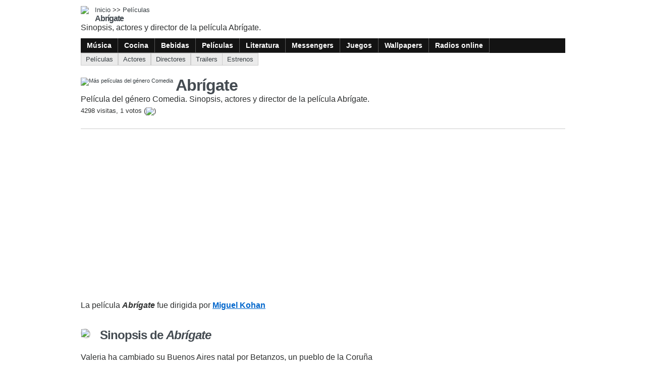

--- FILE ---
content_type: text/html; charset=UTF-8
request_url: https://peliculas.itematika.com/pelicula/1658/abrigate.html
body_size: 3011
content:
<!doctype html>
<html lang="es-AR">
<head>
<meta charset="UTF-8" />
<meta name="viewport" content="width=device-width, initial-scale=1" />
<title>Abrígate | Películas</title>
<meta name="description" content="Abrígate: Argumento, elenco y director de la película Abrígate. Valeria ha cambiado su Buenos Aires natal por Betanzos, un pueblo de la Coruña del..." />
<meta  name="keywords" content="Abrígate,pelicula,argumento,elenco,actores,peliculas" />
<meta name="robots" content="all" />
<link href="/2/css/general.css" rel="stylesheet" type="text/css" />
<link href="/css/imgs_peliculas.css" rel="stylesheet" type="text/css" />
<script async src="https://cdn.ampproject.org/v0.js"></script>
<style amp-boilerplate>body{-webkit-animation:-amp-start 8s steps(1,end) 0s 1 normal both;-moz-animation:-amp-start 8s steps(1,end) 0s 1 normal both;-ms-animation:-amp-start 8s steps(1,end) 0s 1 normal both;animation:-amp-start 8s steps(1,end) 0s 1 normal both}@-webkit-keyframes -amp-start{from{visibility:hidden}to{visibility:visible}}@-moz-keyframes -amp-start{from{visibility:hidden}to{visibility:visible}}@-ms-keyframes -amp-start{from{visibility:hidden}to{visibility:visible}}@-o-keyframes -amp-start{from{visibility:hidden}to{visibility:visible}}@keyframes -amp-start{from{visibility:hidden}to{visibility:visible}}</style>  
<noscript><style amp-boilerplate>body{-webkit-animation:none;-moz-animation:none;-ms-animation:none;animation:none}</style></noscript>
<script async custom-element="amp-ad" src="https://cdn.ampproject.org/v0/amp-ad-0.1.js"></script>
</head>
<body>
	<div class="item_pagina">
		<div class="encabezado">
	<a href="https://itematika.com"><img src="/imagenes/logos/logo-i.75x75.gif" /></a>
  <div class="titulos">
  	<p class="path"><a href="https://itematika.com">Inicio</a> >> <a href="https://peliculas.itematika.com/">Películas</a></p>
    <p class="titulo">Abrígate</p>
    <p class="bajada">Sinopsis, actores y director de la película Abrígate.</p>
  </div>
  <div class="div_menues">
    <ul>			
			        <li><a href="https://musica.itematika.com/"></a><a href="https://musica.itematika.com/" class="txt_menu_superior">Música</a></li>
              <li><a href="https://cocina.itematika.com/"></a><a href="https://cocina.itematika.com/" class="txt_menu_superior">Cocina</a></li>
              <li><a href="https://bebidas.itematika.com/"></a><a href="https://bebidas.itematika.com/" class="txt_menu_superior">Bebidas</a></li>
              <li><a href="https://peliculas.itematika.com/"></a><a href="https://peliculas.itematika.com/" class="txt_menu_superior">Películas</a></li>
              <li><a href="https://literatura.itematika.com/"></a><a href="https://literatura.itematika.com/" class="txt_menu_superior">Literatura</a></li>
              <li><a href="https://messenger.itematika.com/"></a><a href="https://messenger.itematika.com/" class="txt_menu_superior">Messengers</a></li>
              <li><a href="https://juegos.itematika.com/"></a><a href="https://juegos.itematika.com/" class="txt_menu_superior">Juegos</a></li>
              <li><a href="https://wallpapers.itematika.com/"></a><a href="https://wallpapers.itematika.com/" class="txt_menu_superior">Wallpapers</a></li>
              <li><a href="https://musica.itematika.com/radios-online.html"></a><a href="https://musica.itematika.com/radios-online.html" class="txt_menu_superior">Radios online</a></li>
          </ul>
  </div>
</div>

		<div class="submenu">
		              	
       <div>
         <a href="https://peliculas.itematika.com/generos.html">Películas</a>       </div>
                  	
       <div>
         <a href="https://peliculas.itematika.com/actores.html">Actores</a>       </div>
                  	
       <div>
         <a href="https://peliculas.itematika.com/directores.html">Directores</a>       </div>
                  	
       <div>
         <a href="https://peliculas.itematika.com/trailers.html">Trailers</a>       </div>
                  	
       <div>
         <a href="https://peliculas.itematika.com/estrenos.html">Estrenos</a>       </div>
    	      
  	</div>
    <div class="item_titulo">
			      <div style="float:left;margin: 0 5px 5px 0;">
                <a href="https://peliculas.itematika.com/peliculas/2/comedia.html"><img src="/imagenes/titulos/img-peliculas-000_60x60.gif" title="Más películas del género Comedia" /></a>
              </div>
          
      <h1>Abrígate</h1>
      Película del género Comedia. Sinopsis, actores y director de la película Abrígate.      <div style="font-size:0.8rem; padding: 6px 0;">4298 visitas, 1 votos (<img src="/imagenes/iconos/voto04.gif" style="vertical-align:middle" />)</div>
    </div>
    <div class="item_centro">
      <div class="contenido item_contenido">
        <p class="item_introducion"></p>
        <p>La película <b><em>Abrígate</em></b> fue dirigida por <a href="https://peliculas.itematika.com/biografia/d1350/miguel--kohan.html">Miguel  Kohan</a></p><div class="div_marco"><img src="/imagenes/contenido/peliculas/pelicula0000.jpg"></div><h2>Sinopsis de <b><em>Abrígate</em></b></h2><p>Valeria ha cambiado su Buenos Aires natal por Betanzos, un pueblo de la Coruña del cual proviene su familia. Excéntrica, soñadora y divertida, se encuentra a sus 25 años en una encrucijada sentimental: tras la repentina muerte de su amante, se enamora de Marcelo, el hijo del difunto. Su amiga Adela, dueña de la peluquería donde ambas trabajan, la ayudará a despejar la incógnita. Y mientras tanto disfrutan con sus vecinos de las pequeñas alegrías, se ríen de las penas y fantasean con tener una vida diferente. </p><h2>Ficha técnicade la película <b><em>Abrígate</em></b>:</h2><ul><li><b>Género:</b> Comedia</li><li><b>País:</b> Coproducción</li><li><b>Duración:</b> 87 minutos</li><li><b>Calificación:</b> Mayores 13</li><li><b>Fecha de estreno:</b> 02/12/2008</li><li> <a href="http://www.abrigatelapelicula.com/" target="_blank">Web oficial</a></p><p></li></ul>        <div class="item_contenido_pie"><div class="textopie">No te pierdas el <a href="https://peliculas.itematika.com/trailersde/1658/abrigate.html">trailer</a> de esta película.Conocé a los <a href="https://peliculas.itematika.com/actoresde/1658/abrigate.html">actores y actrices de <b><em>Abrígate</em></b></a>. Si te gusta <b><em>Abrígate</em></b> te invitamos a ver otras películas del mismo género en nuestra sección <a href="https://peliculas.itematika.com/peliculas/2/comedia.html">películas de Comedia</a>.<br /></div></div>
				<div class="div_extras">
     				 <p class="titulo">Otros enlaces de interes:</p>
                                  	
             <a href="https://peliculas.itematika.com/actoresde/1658/abrigate.html"><div>
              Actores de la película              <span>Conocé los actores de la película <b><em>Abrígate</em></b>. Cada actor incluye fotografía, películas y biografía.</span>          
            </div></a>         
                               	
             <a href="https://peliculas.itematika.com/trailersde/1658/abrigate.html"><div>
              Trailers              <span>Te presentamos los trailers de la película <b><em>Abrígate</em></b>. Mirá los videos de presentación de esta película.</span>          
            </div></a>         
                               	
             <a href="https://peliculas.itematika.com/biografia/d1350/miguel--kohan.html"><div>
              Biografía del director              <span>Información sobre Miguel  Kohan, director de <b><em>Abrígate</em></b></span>          
            </div></a>         
                       <div style="padding:3px 0;"></div>
                                  	
             <div style="padding:6px 9px; background-color:#f3f3f3; border: solid #CCC; border-width: 1px 0 1px 0">
               <a href="https://peliculas.itematika.com/peliculas/2/comedia.html"><span style="font-size:14px; font-weight:bold; font-style:italic;">Otras películas de Comedia</span><span style="font-size:11px; margin-left: 9px;">Lista de otras películas del mismo género</span></a>          
               </div>          
                                  	
             <div style="padding:6px 9px; background-color:#f3f3f3; border: solid #CCC; border-width: 0 0 1px 0">
               <a href="https://peliculas.itematika.com/estrenos/2/comedia.html"><span style="font-size:14px; font-weight:bold; font-style:italic;">Estrenos en Comedia</span><span style="font-size:11px; margin-left: 9px;">Novedades en este genero</span></a>          
               </div>          
                
         </div>
                
      </div>      
    </div>  
    <div class="item_lateral">
 
    </div>
    <div class="div_extra">
    
             
           <a name="comentarios" id="comentarios"></a>
                                    <div class="separador">Participá y opiná</div>
            <div class="div_itemlista"><div class="col_izquierda"><div class="img_comentar"></div></div><div class="col_derecha"><div class="titulo">Votar o comentar</div>Dejanos tu opinión sobre la película Abrígate o <a href="#comentar">escribiendo un comentario</a>.<div style="font-size:11px; text-align:center"><div id="aj_votar"></div></div><div style="clear:both"></div></div></div>
            <div style="height:8px;"></div>
            <div class="div_itemlista"><div class="col_izquierda"><div class="img_comentar"></div></div><div class="col_derecha"><div class="titulo">Comentarios sobre Abrígate</div></div></div>
             
             <div class="div_comentarios">
                              No hay comentarios.
                          </div>  
                    </div>
  </div>   
	<script src="/procesos/funciones.js" type="text/javascript"></script> 
  	 <script data-ad-client="ca-pub-5410830914425549" async src="https://pagead2.googlesyndication.com/pagead/js/adsbygoogle.js"></script>  
			<script async custom-element="amp-analytics" src="https://cdn.ampproject.org/v0/amp-analytics-0.1.js"></script>
  <amp-analytics type="gtag" data-credentials="include">
  <script type="application/json">
  {
    "vars" : {
      "gtag_id": "UA-278583-6",
      "config" : {
        "UA-278583-6": { "groups": "default" }
      }
    }
  }
  </script>
  </amp-analytics> 
<script defer src="https://static.cloudflareinsights.com/beacon.min.js/vcd15cbe7772f49c399c6a5babf22c1241717689176015" integrity="sha512-ZpsOmlRQV6y907TI0dKBHq9Md29nnaEIPlkf84rnaERnq6zvWvPUqr2ft8M1aS28oN72PdrCzSjY4U6VaAw1EQ==" data-cf-beacon='{"version":"2024.11.0","token":"22b1591167e842acb803612cb507d7c5","r":1,"server_timing":{"name":{"cfCacheStatus":true,"cfEdge":true,"cfExtPri":true,"cfL4":true,"cfOrigin":true,"cfSpeedBrain":true},"location_startswith":null}}' crossorigin="anonymous"></script>
</body>
</html>

--- FILE ---
content_type: text/html; charset=utf-8
request_url: https://www.google.com/recaptcha/api2/aframe
body_size: 267
content:
<!DOCTYPE HTML><html><head><meta http-equiv="content-type" content="text/html; charset=UTF-8"></head><body><script nonce="0oJ3pPZW0pj-tbQ2Qg-aKQ">/** Anti-fraud and anti-abuse applications only. See google.com/recaptcha */ try{var clients={'sodar':'https://pagead2.googlesyndication.com/pagead/sodar?'};window.addEventListener("message",function(a){try{if(a.source===window.parent){var b=JSON.parse(a.data);var c=clients[b['id']];if(c){var d=document.createElement('img');d.src=c+b['params']+'&rc='+(localStorage.getItem("rc::a")?sessionStorage.getItem("rc::b"):"");window.document.body.appendChild(d);sessionStorage.setItem("rc::e",parseInt(sessionStorage.getItem("rc::e")||0)+1);localStorage.setItem("rc::h",'1769052654057');}}}catch(b){}});window.parent.postMessage("_grecaptcha_ready", "*");}catch(b){}</script></body></html>